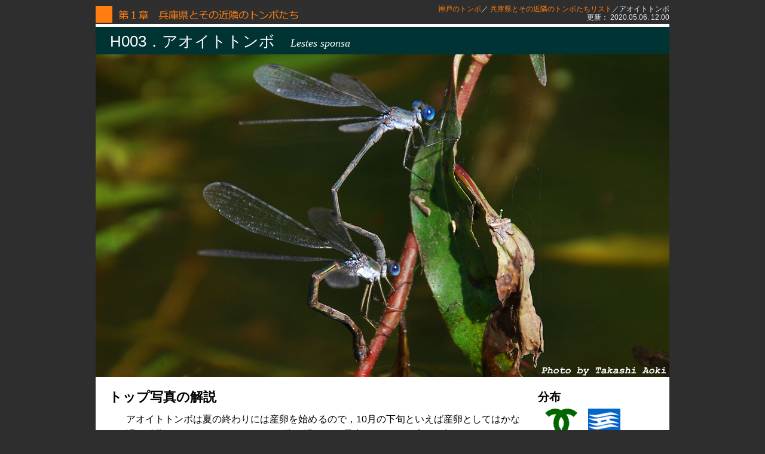

--- FILE ---
content_type: text/html
request_url: https://www.odonata.jp/01live/Lestidae/Lestes/sponsa/index.html
body_size: 6273
content:
<!DOCTYPE HTML PUBLIC "-//W3C//DTD HTML 4.01 Transitional//EN">
<html lang="jp">
<head>
<meta name="auther" content="Takashi Aoki">
<meta name="copyright" content="Takashi Aoki All right Reserved. 1995-2006.">
<meta name="reply-to" content="webmaster@odonata.jp">
<meta name="build" content="18 August, 2006">
<meta http-equiv="Content-Type" content="text/html; charset=Shift_JIS">
<!-- インライン方式でスタイルシートを使う場合の宣言 -->
<meta http-equiv="Content-Style-Type" content="text/css">
<!-- 別のファイルにスタイルシートを定義した場合：外部リンク方式 -->
<link href="../../../odonata-hyogo.css" rel="stylesheet" type="text/css" media="screen">
<!-- link href="../../print.css" rel="stylesheet" type="text/css" media="print" -->
<title>神戸のトンボ／ 兵庫県とその近隣のトンボたち／アオイトトンボ</title>
</head>
<body>
<!-- 全体の幅を決めるwrapper -->
<div id="wrapper">
  <!-- ヘッダーと更新日 すべてに共通 -->
  <div id="header"><a href="../../../../index.html">神戸のトンボ</a>／<a href="../../../index.html"> 兵庫県とその近隣のトンボたちリスト</a>／アオイトトンボ<br>更新：
2020.05.06. 12:00
  </div>

  <!-- 分類群の日本語記述 -->
  <div id="taxon">H003．アオイトトンボ　<span id="title_spname">Lestes sponsa</span></div>

<div id="print_float">

  <!-- トップ写真：640×480共通サイズ -->
  <div id="top_figure"><img src="top.jpg" alt="トップ写真" width="960" height="540"></div>

  <!-- 左側の列：写真・生態・生息環境の解説 -->
  <div id="content">
	<div class="sub_index">トップ写真の解説</div>
	<div class="text_area">　アオイトトンボは夏の終わりには産卵を始めるので，10月の下旬といえば産卵としてはかなり遅い時期になります．オスもメスも体が汚れて，長生きしている感じが出ています．この日，この池では，あちこちでこのようなペアが産卵をしていました．アオイトトンボはこのように通常水面より高い位置に産卵します．
    </div>
    <div class="data_area">連結植物組織内産卵．2011.10.29.</div>

	<div id="live_picture"><img src="live.jpg" alt="オスの静止" width="720" height="480"></div>
	<div class="sub_index">成虫</div>
	<div class="text_area">　アオイトトンボは，兵庫県下では，5月下旬から11月下旬にかけて成虫がみられます．5月下旬から6月上旬のため池で，大量の羽化に遭遇することがあります．成虫はそのまま近くの樹林の林床に入り，夏を過ごすことになります．樹林の隣接しない平地や市街地のため池では，まれにヨシやガマの間に潜り込んでそのまま夏を過ごしているときがあります．9月下旬ころ水域に戻り，連結植物組織内産卵を行います．多産する池では，数多くのペアが産卵するシーンにお目にかかれます．通常はヨシやクログワイなどの茎の水面より高い位置に産卵すします．ただ，最近の報告では，潜水産卵など，水面下の産卵も観察されています．
	</div>
    <div class="data_area">移精行動．2012.9.16.</div>
	<div id="distribution_text_clear"></div>


	<div id="live_larvae"><img src="larvae.jpg" alt="幼虫" width="720" height="480"></div>
	<div class="sub_index">幼虫</div>
	<div class="text_area">　アオイトトンボの幼虫はオオアオイトトンボと非常によく似ていますが，メスの原産卵管やオスの原生殖器の形態を比較するとなんとか区別できます．よく見る個体としては，アオイトトンボの尾鰓の色はふつう淡褐色で，オオアオイトトンボは濃いものが多いようですが，アオイトトンボでも濃いものもあるので注意を要します．秋に産下された卵はそのまま冬を越し，翌春孵化をします．幼虫の成長速度は非常に速いです．
	</div>
    <div class="data_area">スタジオ写真．2011.6.14.</div>

  </div>

</div>

  <!-- リンク -->
  <div id="navi">
	<div class="navi_sub_index">分布</div>
	<div class="distribution_area">
		<img src="../../../kobe.gif" alt="神戸市" width="80" height="41"><img src="../../../hyogo.gif" alt="兵庫県" width="80" height="41"><hr>北海道，本州，四国，九州．全国に分布する．
	</div>

	<div class="navi_sub_index">兵庫県の消長</div>
		<div class="photo">
<img src="appearance.gif" alt="消長図" width="180" height="30" border="0"><br><br>
		</div>

	<div class="navi_sub_index">生態と行動</div>
<a href="../../../../calendar/september10/index.html#L_sponsa">
<div id="eco_area_autumn">
<br>　　　　金緑色に輝くイトトンボ<br>
<br><br>
</div>
</a>

	<div class="navi_sub_index">ビデオ</div>
    <div class="photo"><a href="video01.html"><img src="mov01.jpg" alt="ビデオ観察記録" width="180" height="101" border="0"><br>アオイトトンボの集団産卵</a><br>
		　2014.9.21.(2'18")<br>
		　ヒメガマに産卵するアオイトトンボの集団産卵．<br><br></div>

	<div class="navi_sub_index">リンク</div>
	<div class="link_area">
		<a href="../../../../06kobe/Lestidae/Lestes/sponsa/index.html">神戸のトンボたち</a><br>
		<a href="../../../../03imago/Lestidae/Lestes/sponsa/index.html">成虫標本</a><br>
		<a href="../../../../07jhs/larval_guides/Lestidae/Lestes/sponsa/index.html">幼虫ガイド</a>

	</div>

	<div class="navi_sub_index">トンボ歳時記の記事</div>
	<ol>
<li class="saijiki"><a href="../../../../archives/2008/20080914.html">アオイトトンボがフル活動</a></li>
<li class="saijiki"><a href="../../../../archives/2011/20110621.html">自宅羽化ラッシュ(3)　アオイトトンボの羽化.</a></li>
<li class="saijiki"><a href="../../../../archives/2014/20140921.html">アオイトトンボは最盛期.</a></li>
<li class="saijiki"><a href="../../../../archives/2018/20180922.html">マイコアカネとアオイトトンボ.</a></li>

	</ol>

  </div>

  <!-- ＩＥ６の印刷コマンドバグ？のためのダミー -->
  <div id="clear_left"></div>

	<div id="habitat"><img src="habitat.jpg" alt="生息環境の写真" width="960" height="480"></div>
	<div class="sub_index">生息環境</div>
	<div class="habitat_area">　ヨシ，マコモ，ヒメガマ，クログワイなど，抽水植物が繁茂する池に多く見られます．必ずしもそうではありませんが，多くの場合樹林が近くにある池が好まれるようです．ため池の水が冬季完全に落とされても，そこに生えている抽水植物に産卵する例があって，卵越冬しているので，翌春に水が入れられれば幼虫の発生にはほとんど影響しません．
	</div>
    <div class="habitat_data_area">クログワイの群落のある池．</div><br>
	<div id="live_text_clear"></div>

	<div id="foot_link">
<A href="../../../Lestidae/Indolestes/peregrinus/index.html">&lt;&lt; ホソミオツネントンボ</A> ｜<A href="../../../index.html">兵庫県とその近隣のトンボたちリスト</A>｜<A href="../../../Lestidae/Lestes/temporalis/index.html">オオアオイトトンボ &gt;&gt;</A>
	</div>

  <!-- フッター -->
  <div id="footer"> / Lestidae / <span class="spname">Lestes sponsa </span>(Hansemann, 1823)
  </div>

</div>
</body>
</html>


--- FILE ---
content_type: text/css
request_url: https://www.odonata.jp/01live/odonata-hyogo.css
body_size: 9465
content:
/* スクリーン用のスタイルシート　*/


/* ＊＊＊＊＊＊＊＊＊＊＊＊＊＊＊＊＊＊＊＊＊ */
/* 　id 部　　　　　　　　　　　　　　　　 　 */
/* ＊＊＊＊＊＊＊＊＊＊＊＊＊＊＊＊＊＊＊＊＊ */

body {
	font-family: "Meyrio",sans-serif;
	font-size: 16px;
	line-height: 160%;
	background-color: #2e2e2e;
}

table {
	font-family: "Meyrio",sans-serif;
	font-size: 16px;
	line-height: 130%;
}

	/* リンク部の表示の変更 テーマカラーを用いる */
a:link {
	color: #ff7d11;
	text-decoration: none;
}
a:visited {
	color: #ff9f33;
	text-decoration: none;
}
a:active {
	color: #ff9900;
	text-decoration: none;
}
a:hover {
	color: #ff0000;
	text-decoration: none;
}

	/* 全体幅は960px */
#wrapper {
	width: 960px;
	background-color: #fff;
	margin: 0px auto 0px;
}

	/* ヘッダー・ノート */
#header {
	font-family: "Meyrio",sans-serif;
	margin: 0px;
	padding: 0px;
	border-width: 0px;
	border-style: solid;
	background-color: #2e2e2e;
	color: #eee;
	text-align: right;
	font-size: 12px;
	line-height: 14px;
	height: 32px;
	background-image: url("hyogo_header.gif");
	background-repeat: no-repeat;
}

	/* タイトルはバックグラウンド背景で表示　幅960px */
#header_figure {
	margin: 0px;
	padding: 0px;
	border-width: 0px;
	width: 960px;
	height: 36px;
	background-image: url(header.jpg);
}

	/* 表題となるトンボ名 */
#taxon {
	font-family: "Meyrio",sans-serif;
	font-size: 160%;
	text-align: left;
	margin: 5px 0px 0px 0px;
	padding: 12px 0px 6px 24px;
	border-width: 0px;
	color: #fff;
	background-color: #033;
}


#title_spname {
	font-size: 70%;
	font-family: "CenturyOldst","Times New Roman",serif;
	font-style: italic;
}

	/* プリント用CSSのためのダミー：印刷時にはここから段組に入る */
#print_float {
}

	/* トップの図 */
#top_figure {
	margin: 0px 0px 20px 0px;
	padding: 0px;
	border-width: 0px;
}

	/* 二段組み本文左側：幅780px＋右マージン20px */
#content {
	float: left;
	width: 720px;
	margin: 0px 10px 20px 0px;
	padding: 0px 0px 0px 0px;
	border-width: 0px 0px 0px 0px;
	background-color: #fff;
	color: #000;
}

	/* 二枚目の成虫写真 */
#live_picture {
	margin: 0px 0px 20px 0px;
}

	/* 幼虫生態写真 */
#live_larvae {
	margin: 0px 0px 20px 0px;
}

	/* 羽化殻生態写真 */
#exuviae {
	margin: 0px 0px 20px 0px;
}


	/* 生息場所写真 */
#environment {
	margin: 0px 0px 20px 10px;
}

	/* 生息場所写真 */
#habitat {
	margin: 0px 0px 20px 0px;
}

	/* プリント用CSSのためのダミー */
#distribution_text_clear {
}

	/* 二段組み本文右側：幅260px＋マージン0 */
#navi {
	float: left;
	width: 230px;
	margin: 0px 0px 20px 0px;
	padding: 0px;
	border-width: 0px;
	border-color: #033;
	background-color: #fff;
}

	/* プリント用CSSのためのダミー：ここではサブタイトル .sub_index と同じ内容 */

	/* 下唇腮拡大図は左マージンを5px持たせる */
#labium {
	margin: 0px 0px 10px 10px;
}

	/* 幼虫拡大図は左マージンを5px持たせる */
#larva {
	margin: 0px 0px 10px 10px;
}

	/* 尾毛の肛上片に対する比は左マージンを5px持たせる */
#cerci {
	margin: 0px 0px 10px 10px;
}

	/* バグ対応スタイル：ＩＥ６はこれがないとうまく回り込みが解除できない */
#clear_left {
	clear: left;
	margin: 0px 0px 0px 0px;
	padding: 0px;
	border-width: 0px;
}

	/* 表題となるトンボ名 */

	/* ページ送りのためのリンク記述エリア */
#foot_link	{
	font-family: "Meyrio",sans-serif;
	font-size: 14px;
	margin: 0px 0px 0px 0px;
	padding: 0px;
	border-width: 4px 0px 8px 0px;
	border-color: #2e2e2e;
	border-style: solid;
	background-color: #2e2e2e;
	color: #ff7d11;
	text-align: right;
	line-height: 18px;
}

	/* ページ送りのためのリンク記述エリア */
#footer {
	clear: left;
	font-family: "Meyrio",sans-serif;
	font-size: 14px;
	margin: 0px 0px 30px 0px;
	padding: 0px;
	border-width: 1px 0px 0px 0px;
	border-color: #033;
	border-style: solid;
	background-color: #2e2e2e;
	color: #fff;
	text-align: right;
	line-height: 18px;
}

#eco_area_spring	{
	margin: 0px 0px 20px 20px;
	width: 180px;
	height: 30px;
	color: #000;
	font-size: 10px;
	font-weight: bold;
	line-height: 120%;
	background-image: url("spring.gif");
}

#eco_area_summer	{
	margin: 0px 0px 20px 20px;
	width: 180px;
	height: 30px;
	color: #000;
	font-size: 10px;
	font-weight: bold;
	line-height: 120%;
	background-image: url("summer.gif");
}

#eco_area_autumn	{
	margin: 0px 0px 20px 20px;
	width: 180px;
	height: 30px;
	color: #000;
	font-size: 10px;
	font-weight: bold;
	line-height: 120%;
	background-image: url("autumn.gif");
}

/* ＊＊＊＊＊＊＊＊＊＊＊＊＊＊＊＊＊＊＊＊＊ */
/* 　class 部　 　　　　　　　　　　　　　 　 */
/* ＊＊＊＊＊＊＊＊＊＊＊＊＊＊＊＊＊＊＊＊＊ */

	/* サブタイトル */
.sub_index {
	font-family: "Meyrio",sans-serif;
	font-size: 140%;
	font-weight: bold;
	line-height: 28px;
	margin: 0px 0px 10px 0px;
	padding: 0px 0px 0px 1em;
	border-width: 0px;
	border-style: solid;
	border-color: #033;
	background-color: #fff;
	color: #000;
}

.navi_sub_index {
	font-family: "Meyrio",sans-serif;
	font-size: 120%;
	font-weight: bold;
	line-height: 28px;
	margin: 0px 0px 5px 0px;
	padding: 0px 20px 0px 10px;
	border-width: 0px;
	border-style: solid;
	border-color: #033;
	background-color: #fff;
	color: #000;
}

	/* テキストエリアは左マージン5pxを持たせる */
.text_area {
	margin: 0px 0px 5px 5px;
	padding: 0px 10px 0px 30px;
	text-align: justify;
	text-justify: inter-ideograph;
}

.habitat_area {
	margin: 0px 0px 5px 5px;
	padding: 0px 30px 0px 30px;
	text-align: justify;
	text-justify: inter-ideograph;
}

.distribution_area	{
	margin: 0px 0px 20px 5px;
	padding: 0px 20px 0px 0px;
	font-size: 12px;
	line-height: 130%;
}


.data_area	{
	margin: 0px 5px 20px 35px;
	padding: 5px 0px 0px 0px;
	border-width: 1px 0px 0px 0px;
	border-style: solid;
	border-color: #033;
	text-align: right;
	font-size: 80%;
}

.habitat_data_area	{
	margin: 0px 30px 20px 35px;
	padding: 5px 0px 0px 0px;
	border-width: 1px 0px 0px 0px;
	border-style: solid;
	border-color: #033;
	text-align: right;
	font-size: 80%;
}

	/* リンクエリアは左マージン5px＋余白20pxを持たせる，未リンクは灰色表示 */
.link_area {
	margin: 0px 0px 30px 5px;
	padding: 0px 20px 0px 15px;
	color: #000;
	font-size: 12px;
	line-height: 130%;
}

.saijiki	{
	margin: 0px 0px 0px 0px;
	padding: 0px 20px 0px 0px;
	color: #000;
	font-size: 12px;
	line-height: 130%;
}
	/* 学名をイタリック体にする */
.spname {
	font-family: "CenturyOldst","Times New Roman",serif;
	font-style: italic;
}

	/* 英語をプロポーショナルフォントに */
.prop {
	font-family: "Arial",sans-serif;
}

	/* その他の生態写真 */

.app_photo {
	margin: 0px 0px 5px 10px;
}

	/* 写真 */
.photo {
	margin: 0px 0px 5px 10px;
	padding: 0px 20px 0px 10px;
	color: #000;
	font-size: 12px;
	line-height: 130%;
}

.photo_bottom {
	margin: 0px 0px 10px 10px;
	padding: 0px 20px 0px 10px;
	color: #000;
	font-size: 12px;
	line-height: 130%;
}

.c_red	{
	color: #f00;
}

.c_blue	{
	color: #00f;
}

.to_youtube	{
	color: #ff7d11;
	font-size: 80%;
}

.c_white	{
	color: #fff;
}

.ref_top	{
	font-size: 14px;
	line-height: 105%;
	color: #333;
	padding: 8px 0px 3px 70px;
	border-width: 1px 0px 0px 0px;
	border-style: solid;
	border-color: #033;
	text-indent: -65px;
}

.ref	{
	font-size: 14px;
	line-height: 105%;
	color: #333;
	padding: 0px 0px 3px 70px;
	text-indent: -65px;
}

.navi_box	{
	margin: 0px 0px 10px 10px;
	font-size: 12px;
	line-height: 120%;
	color: #333;
}

/* ＊＊＊＊＊＊＊＊＊＊＊＊＊＊＊＊＊＊＊＊＊ */
/* 　activities.html 部　 　　　　　　　　　　　　　 　 */
/* ＊＊＊＊＊＊＊＊＊＊＊＊＊＊＊＊＊＊＊＊＊ */

.active_figure {
	margin: 20px 0px 0px 0px;
	padding: 0px;
	border-width: 0px;
}

#active_top_index {
	font-family: "Meyrio",sans-serif;
	font-size: 180%;
	font-weight: bold;
	line-height: 28px;
	margin: 0px 0px 10px 0px;
	padding: 10px 0px 0px 1em;
	border-width: 0px;
	border-style: solid;
	border-color: #2e2e2e;
	background-color: #fff;
	color: #000;
}

.active_index {
	font-family: "Meyrio",sans-serif;
	font-size: 180%;
	font-weight: bold;
	line-height: 28px;
	margin: 0px 0px 10px 0px;
	padding: 10px 0px 0px 1em;
	border-width: 40px 0px 0px 0px;
	border-style: solid;
	border-color: #2e2e2e;
	background-color: #fff;
	color: #000;
}

.youtube_text_area {
	margin: 0px;
	padding: 20px 200px 20px 20px;
	height:	160px;
	background-image: url(./youtube_text.gif);
	font-size: 12px;
	line-height: 21px;
}

.active_text_area {
	margin: 0px;
	padding: 20px 200px 20px 20px;
	height:	160px;
	background-image: url(./active_text.gif);
	font-size: 12px;
	text-align: justify;
	text-justify: inter-ideograph;
	line-height: 21px;
}
.active_text_title	{
	margin: 5px 0px 20px 0px;
	padding: 0px;
	text-align: right;
	font-size: 26px;
	font-family: "Meyrio",sans-serif;
	font-weight: bold;
	color: #ff7d11;
	width: 740px;
}

.active_data_area	{
	margin: 0px 5px 0px 5px;
	padding: 5px 20px 5px 0px;
	border-width: 1px 0px 0px 0px;
	border-style: solid;
	border-color: #2e2e2e;
	text-align: right;
	font-size: 80%;
}

#video {
	width:	960px;
	margin: 0px auto 0px;
	padding: 0px;
	border-width: 0px;
	background-color: #222222;
	text-align: center;
}

/* ＊＊＊＊＊＊＊＊＊＊＊＊＊＊＊＊＊＊＊＊＊ */
/* 　メニュー部　 　　　　　　　　　　　　　 　 */
/* ＊＊＊＊＊＊＊＊＊＊＊＊＊＊＊＊＊＊＊＊＊ */


.fontsize_minus1	{
	font-size: 14px;
	line-height: 110%;
}

.fontsize_minus2	{
	font-size: 12px;
	line-height: 100%;
}

.fontsize_plus2	{
	font-size: 20px;
	line-height: 150%;
}

.fontsize_plus3	{
	font-size: 24px;
	line-height: 180%;
}

.fontsize_minus1_blue	{
	font-size: 14px;
	line-height: 110%;
	color: #00f;
}

.fontsize_minus1_red	{
	font-size: 14px;
	line-height: 110%;
	color: #f00;
}

-->
</style>

